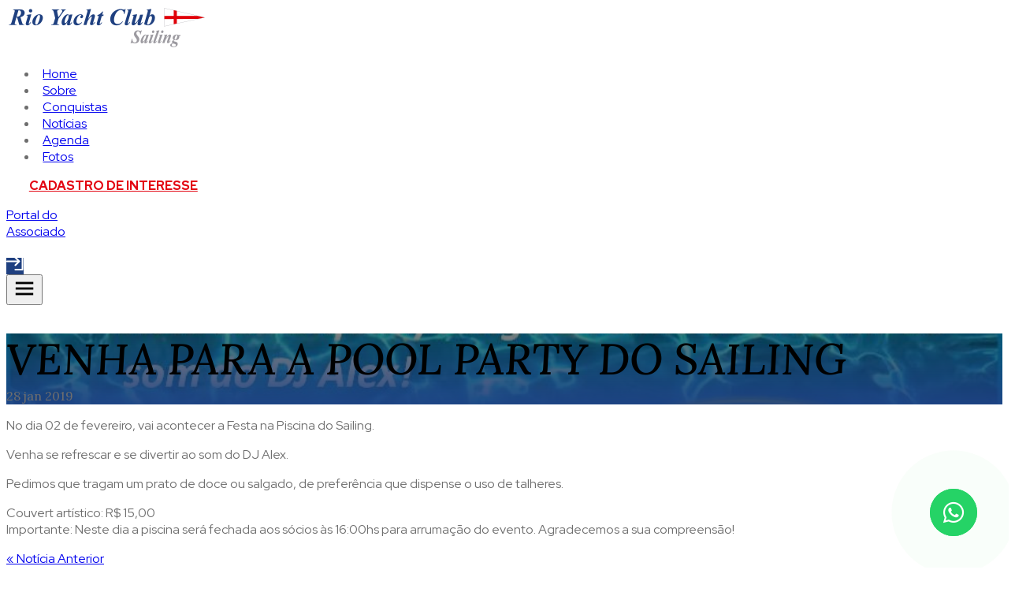

--- FILE ---
content_type: text/html; charset=UTF-8
request_url: https://rycsailing.com.br/venha-para-a-pool-party-do-sailing/
body_size: 61990
content:
<!DOCTYPE html>
<html lang="pt-BR" class="no-js no-svg">

<head>
   <meta charset="UTF-8">
   <meta name="viewport" content="width=device-width, initial-scale=1, shrink-to-fit=no">
   <meta name="mobile-web-app-capable" content="yes">
   <meta name="apple-mobile-web-app-capable" content="yes">
   <meta name="apple-mobile-web-app-title" content="Rio Yacht Club Sailing - Tradição, esporte e paixão pelo mar">

   <title>Venha para a Pool Party do Sailing &#8211; Rio Yacht Club Sailing</title>
<meta name='robots' content='max-image-preview:large' />
<link rel='dns-prefetch' href='//cdn.jsdelivr.net' />
<link rel="alternate" type="application/rss+xml" title="Feed de comentários para Rio Yacht Club Sailing &raquo; Venha para a Pool Party do Sailing" href="https://rycsailing.com.br/venha-para-a-pool-party-do-sailing/feed/" />
<link rel="alternate" title="oEmbed (JSON)" type="application/json+oembed" href="https://rycsailing.com.br/wp-json/oembed/1.0/embed?url=https%3A%2F%2Frycsailing.com.br%2Fvenha-para-a-pool-party-do-sailing%2F" />
<link rel="alternate" title="oEmbed (XML)" type="text/xml+oembed" href="https://rycsailing.com.br/wp-json/oembed/1.0/embed?url=https%3A%2F%2Frycsailing.com.br%2Fvenha-para-a-pool-party-do-sailing%2F&#038;format=xml" />
<style id='wp-img-auto-sizes-contain-inline-css'>
img:is([sizes=auto i],[sizes^="auto," i]){contain-intrinsic-size:3000px 1500px}
/*# sourceURL=wp-img-auto-sizes-contain-inline-css */
</style>
<style id='wp-emoji-styles-inline-css'>

	img.wp-smiley, img.emoji {
		display: inline !important;
		border: none !important;
		box-shadow: none !important;
		height: 1em !important;
		width: 1em !important;
		margin: 0 0.07em !important;
		vertical-align: -0.1em !important;
		background: none !important;
		padding: 0 !important;
	}
/*# sourceURL=wp-emoji-styles-inline-css */
</style>
<style id='wp-block-library-inline-css'>
:root{--wp-block-synced-color:#7a00df;--wp-block-synced-color--rgb:122,0,223;--wp-bound-block-color:var(--wp-block-synced-color);--wp-editor-canvas-background:#ddd;--wp-admin-theme-color:#007cba;--wp-admin-theme-color--rgb:0,124,186;--wp-admin-theme-color-darker-10:#006ba1;--wp-admin-theme-color-darker-10--rgb:0,107,160.5;--wp-admin-theme-color-darker-20:#005a87;--wp-admin-theme-color-darker-20--rgb:0,90,135;--wp-admin-border-width-focus:2px}@media (min-resolution:192dpi){:root{--wp-admin-border-width-focus:1.5px}}.wp-element-button{cursor:pointer}:root .has-very-light-gray-background-color{background-color:#eee}:root .has-very-dark-gray-background-color{background-color:#313131}:root .has-very-light-gray-color{color:#eee}:root .has-very-dark-gray-color{color:#313131}:root .has-vivid-green-cyan-to-vivid-cyan-blue-gradient-background{background:linear-gradient(135deg,#00d084,#0693e3)}:root .has-purple-crush-gradient-background{background:linear-gradient(135deg,#34e2e4,#4721fb 50%,#ab1dfe)}:root .has-hazy-dawn-gradient-background{background:linear-gradient(135deg,#faaca8,#dad0ec)}:root .has-subdued-olive-gradient-background{background:linear-gradient(135deg,#fafae1,#67a671)}:root .has-atomic-cream-gradient-background{background:linear-gradient(135deg,#fdd79a,#004a59)}:root .has-nightshade-gradient-background{background:linear-gradient(135deg,#330968,#31cdcf)}:root .has-midnight-gradient-background{background:linear-gradient(135deg,#020381,#2874fc)}:root{--wp--preset--font-size--normal:16px;--wp--preset--font-size--huge:42px}.has-regular-font-size{font-size:1em}.has-larger-font-size{font-size:2.625em}.has-normal-font-size{font-size:var(--wp--preset--font-size--normal)}.has-huge-font-size{font-size:var(--wp--preset--font-size--huge)}.has-text-align-center{text-align:center}.has-text-align-left{text-align:left}.has-text-align-right{text-align:right}.has-fit-text{white-space:nowrap!important}#end-resizable-editor-section{display:none}.aligncenter{clear:both}.items-justified-left{justify-content:flex-start}.items-justified-center{justify-content:center}.items-justified-right{justify-content:flex-end}.items-justified-space-between{justify-content:space-between}.screen-reader-text{border:0;clip-path:inset(50%);height:1px;margin:-1px;overflow:hidden;padding:0;position:absolute;width:1px;word-wrap:normal!important}.screen-reader-text:focus{background-color:#ddd;clip-path:none;color:#444;display:block;font-size:1em;height:auto;left:5px;line-height:normal;padding:15px 23px 14px;text-decoration:none;top:5px;width:auto;z-index:100000}html :where(.has-border-color){border-style:solid}html :where([style*=border-top-color]){border-top-style:solid}html :where([style*=border-right-color]){border-right-style:solid}html :where([style*=border-bottom-color]){border-bottom-style:solid}html :where([style*=border-left-color]){border-left-style:solid}html :where([style*=border-width]){border-style:solid}html :where([style*=border-top-width]){border-top-style:solid}html :where([style*=border-right-width]){border-right-style:solid}html :where([style*=border-bottom-width]){border-bottom-style:solid}html :where([style*=border-left-width]){border-left-style:solid}html :where(img[class*=wp-image-]){height:auto;max-width:100%}:where(figure){margin:0 0 1em}html :where(.is-position-sticky){--wp-admin--admin-bar--position-offset:var(--wp-admin--admin-bar--height,0px)}@media screen and (max-width:600px){html :where(.is-position-sticky){--wp-admin--admin-bar--position-offset:0px}}

/*# sourceURL=wp-block-library-inline-css */
</style><style id='wp-block-heading-inline-css'>
h1:where(.wp-block-heading).has-background,h2:where(.wp-block-heading).has-background,h3:where(.wp-block-heading).has-background,h4:where(.wp-block-heading).has-background,h5:where(.wp-block-heading).has-background,h6:where(.wp-block-heading).has-background{padding:1.25em 2.375em}h1.has-text-align-left[style*=writing-mode]:where([style*=vertical-lr]),h1.has-text-align-right[style*=writing-mode]:where([style*=vertical-rl]),h2.has-text-align-left[style*=writing-mode]:where([style*=vertical-lr]),h2.has-text-align-right[style*=writing-mode]:where([style*=vertical-rl]),h3.has-text-align-left[style*=writing-mode]:where([style*=vertical-lr]),h3.has-text-align-right[style*=writing-mode]:where([style*=vertical-rl]),h4.has-text-align-left[style*=writing-mode]:where([style*=vertical-lr]),h4.has-text-align-right[style*=writing-mode]:where([style*=vertical-rl]),h5.has-text-align-left[style*=writing-mode]:where([style*=vertical-lr]),h5.has-text-align-right[style*=writing-mode]:where([style*=vertical-rl]),h6.has-text-align-left[style*=writing-mode]:where([style*=vertical-lr]),h6.has-text-align-right[style*=writing-mode]:where([style*=vertical-rl]){rotate:180deg}
/*# sourceURL=https://rycsailing.com.br/wp-includes/blocks/heading/style.min.css */
</style>
<style id='wp-block-list-inline-css'>
ol,ul{box-sizing:border-box}:root :where(.wp-block-list.has-background){padding:1.25em 2.375em}
/*# sourceURL=https://rycsailing.com.br/wp-includes/blocks/list/style.min.css */
</style>
<style id='wp-block-social-links-inline-css'>
.wp-block-social-links{background:none;box-sizing:border-box;margin-left:0;padding-left:0;padding-right:0;text-indent:0}.wp-block-social-links .wp-social-link a,.wp-block-social-links .wp-social-link a:hover{border-bottom:0;box-shadow:none;text-decoration:none}.wp-block-social-links .wp-social-link svg{height:1em;width:1em}.wp-block-social-links .wp-social-link span:not(.screen-reader-text){font-size:.65em;margin-left:.5em;margin-right:.5em}.wp-block-social-links.has-small-icon-size{font-size:16px}.wp-block-social-links,.wp-block-social-links.has-normal-icon-size{font-size:24px}.wp-block-social-links.has-large-icon-size{font-size:36px}.wp-block-social-links.has-huge-icon-size{font-size:48px}.wp-block-social-links.aligncenter{display:flex;justify-content:center}.wp-block-social-links.alignright{justify-content:flex-end}.wp-block-social-link{border-radius:9999px;display:block}@media not (prefers-reduced-motion){.wp-block-social-link{transition:transform .1s ease}}.wp-block-social-link{height:auto}.wp-block-social-link a{align-items:center;display:flex;line-height:0}.wp-block-social-link:hover{transform:scale(1.1)}.wp-block-social-links .wp-block-social-link.wp-social-link{display:inline-block;margin:0;padding:0}.wp-block-social-links .wp-block-social-link.wp-social-link .wp-block-social-link-anchor,.wp-block-social-links .wp-block-social-link.wp-social-link .wp-block-social-link-anchor svg,.wp-block-social-links .wp-block-social-link.wp-social-link .wp-block-social-link-anchor:active,.wp-block-social-links .wp-block-social-link.wp-social-link .wp-block-social-link-anchor:hover,.wp-block-social-links .wp-block-social-link.wp-social-link .wp-block-social-link-anchor:visited{color:currentColor;fill:currentColor}:where(.wp-block-social-links:not(.is-style-logos-only)) .wp-social-link{background-color:#f0f0f0;color:#444}:where(.wp-block-social-links:not(.is-style-logos-only)) .wp-social-link-amazon{background-color:#f90;color:#fff}:where(.wp-block-social-links:not(.is-style-logos-only)) .wp-social-link-bandcamp{background-color:#1ea0c3;color:#fff}:where(.wp-block-social-links:not(.is-style-logos-only)) .wp-social-link-behance{background-color:#0757fe;color:#fff}:where(.wp-block-social-links:not(.is-style-logos-only)) .wp-social-link-bluesky{background-color:#0a7aff;color:#fff}:where(.wp-block-social-links:not(.is-style-logos-only)) .wp-social-link-codepen{background-color:#1e1f26;color:#fff}:where(.wp-block-social-links:not(.is-style-logos-only)) .wp-social-link-deviantart{background-color:#02e49b;color:#fff}:where(.wp-block-social-links:not(.is-style-logos-only)) .wp-social-link-discord{background-color:#5865f2;color:#fff}:where(.wp-block-social-links:not(.is-style-logos-only)) .wp-social-link-dribbble{background-color:#e94c89;color:#fff}:where(.wp-block-social-links:not(.is-style-logos-only)) .wp-social-link-dropbox{background-color:#4280ff;color:#fff}:where(.wp-block-social-links:not(.is-style-logos-only)) .wp-social-link-etsy{background-color:#f45800;color:#fff}:where(.wp-block-social-links:not(.is-style-logos-only)) .wp-social-link-facebook{background-color:#0866ff;color:#fff}:where(.wp-block-social-links:not(.is-style-logos-only)) .wp-social-link-fivehundredpx{background-color:#000;color:#fff}:where(.wp-block-social-links:not(.is-style-logos-only)) .wp-social-link-flickr{background-color:#0461dd;color:#fff}:where(.wp-block-social-links:not(.is-style-logos-only)) .wp-social-link-foursquare{background-color:#e65678;color:#fff}:where(.wp-block-social-links:not(.is-style-logos-only)) .wp-social-link-github{background-color:#24292d;color:#fff}:where(.wp-block-social-links:not(.is-style-logos-only)) .wp-social-link-goodreads{background-color:#eceadd;color:#382110}:where(.wp-block-social-links:not(.is-style-logos-only)) .wp-social-link-google{background-color:#ea4434;color:#fff}:where(.wp-block-social-links:not(.is-style-logos-only)) .wp-social-link-gravatar{background-color:#1d4fc4;color:#fff}:where(.wp-block-social-links:not(.is-style-logos-only)) .wp-social-link-instagram{background-color:#f00075;color:#fff}:where(.wp-block-social-links:not(.is-style-logos-only)) .wp-social-link-lastfm{background-color:#e21b24;color:#fff}:where(.wp-block-social-links:not(.is-style-logos-only)) .wp-social-link-linkedin{background-color:#0d66c2;color:#fff}:where(.wp-block-social-links:not(.is-style-logos-only)) .wp-social-link-mastodon{background-color:#3288d4;color:#fff}:where(.wp-block-social-links:not(.is-style-logos-only)) .wp-social-link-medium{background-color:#000;color:#fff}:where(.wp-block-social-links:not(.is-style-logos-only)) .wp-social-link-meetup{background-color:#f6405f;color:#fff}:where(.wp-block-social-links:not(.is-style-logos-only)) .wp-social-link-patreon{background-color:#000;color:#fff}:where(.wp-block-social-links:not(.is-style-logos-only)) .wp-social-link-pinterest{background-color:#e60122;color:#fff}:where(.wp-block-social-links:not(.is-style-logos-only)) .wp-social-link-pocket{background-color:#ef4155;color:#fff}:where(.wp-block-social-links:not(.is-style-logos-only)) .wp-social-link-reddit{background-color:#ff4500;color:#fff}:where(.wp-block-social-links:not(.is-style-logos-only)) .wp-social-link-skype{background-color:#0478d7;color:#fff}:where(.wp-block-social-links:not(.is-style-logos-only)) .wp-social-link-snapchat{background-color:#fefc00;color:#fff;stroke:#000}:where(.wp-block-social-links:not(.is-style-logos-only)) .wp-social-link-soundcloud{background-color:#ff5600;color:#fff}:where(.wp-block-social-links:not(.is-style-logos-only)) .wp-social-link-spotify{background-color:#1bd760;color:#fff}:where(.wp-block-social-links:not(.is-style-logos-only)) .wp-social-link-telegram{background-color:#2aabee;color:#fff}:where(.wp-block-social-links:not(.is-style-logos-only)) .wp-social-link-threads{background-color:#000;color:#fff}:where(.wp-block-social-links:not(.is-style-logos-only)) .wp-social-link-tiktok{background-color:#000;color:#fff}:where(.wp-block-social-links:not(.is-style-logos-only)) .wp-social-link-tumblr{background-color:#011835;color:#fff}:where(.wp-block-social-links:not(.is-style-logos-only)) .wp-social-link-twitch{background-color:#6440a4;color:#fff}:where(.wp-block-social-links:not(.is-style-logos-only)) .wp-social-link-twitter{background-color:#1da1f2;color:#fff}:where(.wp-block-social-links:not(.is-style-logos-only)) .wp-social-link-vimeo{background-color:#1eb7ea;color:#fff}:where(.wp-block-social-links:not(.is-style-logos-only)) .wp-social-link-vk{background-color:#4680c2;color:#fff}:where(.wp-block-social-links:not(.is-style-logos-only)) .wp-social-link-wordpress{background-color:#3499cd;color:#fff}:where(.wp-block-social-links:not(.is-style-logos-only)) .wp-social-link-whatsapp{background-color:#25d366;color:#fff}:where(.wp-block-social-links:not(.is-style-logos-only)) .wp-social-link-x{background-color:#000;color:#fff}:where(.wp-block-social-links:not(.is-style-logos-only)) .wp-social-link-yelp{background-color:#d32422;color:#fff}:where(.wp-block-social-links:not(.is-style-logos-only)) .wp-social-link-youtube{background-color:red;color:#fff}:where(.wp-block-social-links.is-style-logos-only) .wp-social-link{background:none}:where(.wp-block-social-links.is-style-logos-only) .wp-social-link svg{height:1.25em;width:1.25em}:where(.wp-block-social-links.is-style-logos-only) .wp-social-link-amazon{color:#f90}:where(.wp-block-social-links.is-style-logos-only) .wp-social-link-bandcamp{color:#1ea0c3}:where(.wp-block-social-links.is-style-logos-only) .wp-social-link-behance{color:#0757fe}:where(.wp-block-social-links.is-style-logos-only) .wp-social-link-bluesky{color:#0a7aff}:where(.wp-block-social-links.is-style-logos-only) .wp-social-link-codepen{color:#1e1f26}:where(.wp-block-social-links.is-style-logos-only) .wp-social-link-deviantart{color:#02e49b}:where(.wp-block-social-links.is-style-logos-only) .wp-social-link-discord{color:#5865f2}:where(.wp-block-social-links.is-style-logos-only) .wp-social-link-dribbble{color:#e94c89}:where(.wp-block-social-links.is-style-logos-only) .wp-social-link-dropbox{color:#4280ff}:where(.wp-block-social-links.is-style-logos-only) .wp-social-link-etsy{color:#f45800}:where(.wp-block-social-links.is-style-logos-only) .wp-social-link-facebook{color:#0866ff}:where(.wp-block-social-links.is-style-logos-only) .wp-social-link-fivehundredpx{color:#000}:where(.wp-block-social-links.is-style-logos-only) .wp-social-link-flickr{color:#0461dd}:where(.wp-block-social-links.is-style-logos-only) .wp-social-link-foursquare{color:#e65678}:where(.wp-block-social-links.is-style-logos-only) .wp-social-link-github{color:#24292d}:where(.wp-block-social-links.is-style-logos-only) .wp-social-link-goodreads{color:#382110}:where(.wp-block-social-links.is-style-logos-only) .wp-social-link-google{color:#ea4434}:where(.wp-block-social-links.is-style-logos-only) .wp-social-link-gravatar{color:#1d4fc4}:where(.wp-block-social-links.is-style-logos-only) .wp-social-link-instagram{color:#f00075}:where(.wp-block-social-links.is-style-logos-only) .wp-social-link-lastfm{color:#e21b24}:where(.wp-block-social-links.is-style-logos-only) .wp-social-link-linkedin{color:#0d66c2}:where(.wp-block-social-links.is-style-logos-only) .wp-social-link-mastodon{color:#3288d4}:where(.wp-block-social-links.is-style-logos-only) .wp-social-link-medium{color:#000}:where(.wp-block-social-links.is-style-logos-only) .wp-social-link-meetup{color:#f6405f}:where(.wp-block-social-links.is-style-logos-only) .wp-social-link-patreon{color:#000}:where(.wp-block-social-links.is-style-logos-only) .wp-social-link-pinterest{color:#e60122}:where(.wp-block-social-links.is-style-logos-only) .wp-social-link-pocket{color:#ef4155}:where(.wp-block-social-links.is-style-logos-only) .wp-social-link-reddit{color:#ff4500}:where(.wp-block-social-links.is-style-logos-only) .wp-social-link-skype{color:#0478d7}:where(.wp-block-social-links.is-style-logos-only) .wp-social-link-snapchat{color:#fff;stroke:#000}:where(.wp-block-social-links.is-style-logos-only) .wp-social-link-soundcloud{color:#ff5600}:where(.wp-block-social-links.is-style-logos-only) .wp-social-link-spotify{color:#1bd760}:where(.wp-block-social-links.is-style-logos-only) .wp-social-link-telegram{color:#2aabee}:where(.wp-block-social-links.is-style-logos-only) .wp-social-link-threads{color:#000}:where(.wp-block-social-links.is-style-logos-only) .wp-social-link-tiktok{color:#000}:where(.wp-block-social-links.is-style-logos-only) .wp-social-link-tumblr{color:#011835}:where(.wp-block-social-links.is-style-logos-only) .wp-social-link-twitch{color:#6440a4}:where(.wp-block-social-links.is-style-logos-only) .wp-social-link-twitter{color:#1da1f2}:where(.wp-block-social-links.is-style-logos-only) .wp-social-link-vimeo{color:#1eb7ea}:where(.wp-block-social-links.is-style-logos-only) .wp-social-link-vk{color:#4680c2}:where(.wp-block-social-links.is-style-logos-only) .wp-social-link-whatsapp{color:#25d366}:where(.wp-block-social-links.is-style-logos-only) .wp-social-link-wordpress{color:#3499cd}:where(.wp-block-social-links.is-style-logos-only) .wp-social-link-x{color:#000}:where(.wp-block-social-links.is-style-logos-only) .wp-social-link-yelp{color:#d32422}:where(.wp-block-social-links.is-style-logos-only) .wp-social-link-youtube{color:red}.wp-block-social-links.is-style-pill-shape .wp-social-link{width:auto}:root :where(.wp-block-social-links .wp-social-link a){padding:.25em}:root :where(.wp-block-social-links.is-style-logos-only .wp-social-link a){padding:0}:root :where(.wp-block-social-links.is-style-pill-shape .wp-social-link a){padding-left:.6666666667em;padding-right:.6666666667em}.wp-block-social-links:not(.has-icon-color):not(.has-icon-background-color) .wp-social-link-snapchat .wp-block-social-link-label{color:#000}
/*# sourceURL=https://rycsailing.com.br/wp-includes/blocks/social-links/style.min.css */
</style>
<style id='global-styles-inline-css'>
:root{--wp--preset--aspect-ratio--square: 1;--wp--preset--aspect-ratio--4-3: 4/3;--wp--preset--aspect-ratio--3-4: 3/4;--wp--preset--aspect-ratio--3-2: 3/2;--wp--preset--aspect-ratio--2-3: 2/3;--wp--preset--aspect-ratio--16-9: 16/9;--wp--preset--aspect-ratio--9-16: 9/16;--wp--preset--color--black: #000;--wp--preset--color--cyan-bluish-gray: #abb8c3;--wp--preset--color--white: #fff;--wp--preset--color--pale-pink: #f78da7;--wp--preset--color--vivid-red: #cf2e2e;--wp--preset--color--luminous-vivid-orange: #ff6900;--wp--preset--color--luminous-vivid-amber: #fcb900;--wp--preset--color--light-green-cyan: #7bdcb5;--wp--preset--color--vivid-green-cyan: #00d084;--wp--preset--color--pale-cyan-blue: #8ed1fc;--wp--preset--color--vivid-cyan-blue: #0693e3;--wp--preset--color--vivid-purple: #9b51e0;--wp--preset--color--primary: #1F4080;--wp--preset--color--secondary: #E30613;--wp--preset--color--light: #E3E3E7;--wp--preset--color--texts: #6E6E6E;--wp--preset--color--bg: #ffffff;--wp--preset--color--dark: #173368;--wp--preset--gradient--vivid-cyan-blue-to-vivid-purple: linear-gradient(135deg,rgb(6,147,227) 0%,rgb(155,81,224) 100%);--wp--preset--gradient--light-green-cyan-to-vivid-green-cyan: linear-gradient(135deg,rgb(122,220,180) 0%,rgb(0,208,130) 100%);--wp--preset--gradient--luminous-vivid-amber-to-luminous-vivid-orange: linear-gradient(135deg,rgb(252,185,0) 0%,rgb(255,105,0) 100%);--wp--preset--gradient--luminous-vivid-orange-to-vivid-red: linear-gradient(135deg,rgb(255,105,0) 0%,rgb(207,46,46) 100%);--wp--preset--gradient--very-light-gray-to-cyan-bluish-gray: linear-gradient(135deg,rgb(238,238,238) 0%,rgb(169,184,195) 100%);--wp--preset--gradient--cool-to-warm-spectrum: linear-gradient(135deg,rgb(74,234,220) 0%,rgb(151,120,209) 20%,rgb(207,42,186) 40%,rgb(238,44,130) 60%,rgb(251,105,98) 80%,rgb(254,248,76) 100%);--wp--preset--gradient--blush-light-purple: linear-gradient(135deg,rgb(255,206,236) 0%,rgb(152,150,240) 100%);--wp--preset--gradient--blush-bordeaux: linear-gradient(135deg,rgb(254,205,165) 0%,rgb(254,45,45) 50%,rgb(107,0,62) 100%);--wp--preset--gradient--luminous-dusk: linear-gradient(135deg,rgb(255,203,112) 0%,rgb(199,81,192) 50%,rgb(65,88,208) 100%);--wp--preset--gradient--pale-ocean: linear-gradient(135deg,rgb(255,245,203) 0%,rgb(182,227,212) 50%,rgb(51,167,181) 100%);--wp--preset--gradient--electric-grass: linear-gradient(135deg,rgb(202,248,128) 0%,rgb(113,206,126) 100%);--wp--preset--gradient--midnight: linear-gradient(135deg,rgb(2,3,129) 0%,rgb(40,116,252) 100%);--wp--preset--font-size--small: 13px;--wp--preset--font-size--medium: 20px;--wp--preset--font-size--large: 36px;--wp--preset--font-size--x-large: 42px;--wp--preset--spacing--20: 0.44rem;--wp--preset--spacing--30: 0.67rem;--wp--preset--spacing--40: 1rem;--wp--preset--spacing--50: 1.5rem;--wp--preset--spacing--60: 2.25rem;--wp--preset--spacing--70: 3.38rem;--wp--preset--spacing--80: 5.06rem;--wp--preset--shadow--natural: 6px 6px 9px rgba(0, 0, 0, 0.2);--wp--preset--shadow--deep: 12px 12px 50px rgba(0, 0, 0, 0.4);--wp--preset--shadow--sharp: 6px 6px 0px rgba(0, 0, 0, 0.2);--wp--preset--shadow--outlined: 6px 6px 0px -3px rgb(255, 255, 255), 6px 6px rgb(0, 0, 0);--wp--preset--shadow--crisp: 6px 6px 0px rgb(0, 0, 0);}:where(.is-layout-flex){gap: 0.5em;}:where(.is-layout-grid){gap: 0.5em;}body .is-layout-flex{display: flex;}.is-layout-flex{flex-wrap: wrap;align-items: center;}.is-layout-flex > :is(*, div){margin: 0;}body .is-layout-grid{display: grid;}.is-layout-grid > :is(*, div){margin: 0;}:where(.wp-block-columns.is-layout-flex){gap: 2em;}:where(.wp-block-columns.is-layout-grid){gap: 2em;}:where(.wp-block-post-template.is-layout-flex){gap: 1.25em;}:where(.wp-block-post-template.is-layout-grid){gap: 1.25em;}.has-black-color{color: var(--wp--preset--color--black) !important;}.has-cyan-bluish-gray-color{color: var(--wp--preset--color--cyan-bluish-gray) !important;}.has-white-color{color: var(--wp--preset--color--white) !important;}.has-pale-pink-color{color: var(--wp--preset--color--pale-pink) !important;}.has-vivid-red-color{color: var(--wp--preset--color--vivid-red) !important;}.has-luminous-vivid-orange-color{color: var(--wp--preset--color--luminous-vivid-orange) !important;}.has-luminous-vivid-amber-color{color: var(--wp--preset--color--luminous-vivid-amber) !important;}.has-light-green-cyan-color{color: var(--wp--preset--color--light-green-cyan) !important;}.has-vivid-green-cyan-color{color: var(--wp--preset--color--vivid-green-cyan) !important;}.has-pale-cyan-blue-color{color: var(--wp--preset--color--pale-cyan-blue) !important;}.has-vivid-cyan-blue-color{color: var(--wp--preset--color--vivid-cyan-blue) !important;}.has-vivid-purple-color{color: var(--wp--preset--color--vivid-purple) !important;}.has-black-background-color{background-color: var(--wp--preset--color--black) !important;}.has-cyan-bluish-gray-background-color{background-color: var(--wp--preset--color--cyan-bluish-gray) !important;}.has-white-background-color{background-color: var(--wp--preset--color--white) !important;}.has-pale-pink-background-color{background-color: var(--wp--preset--color--pale-pink) !important;}.has-vivid-red-background-color{background-color: var(--wp--preset--color--vivid-red) !important;}.has-luminous-vivid-orange-background-color{background-color: var(--wp--preset--color--luminous-vivid-orange) !important;}.has-luminous-vivid-amber-background-color{background-color: var(--wp--preset--color--luminous-vivid-amber) !important;}.has-light-green-cyan-background-color{background-color: var(--wp--preset--color--light-green-cyan) !important;}.has-vivid-green-cyan-background-color{background-color: var(--wp--preset--color--vivid-green-cyan) !important;}.has-pale-cyan-blue-background-color{background-color: var(--wp--preset--color--pale-cyan-blue) !important;}.has-vivid-cyan-blue-background-color{background-color: var(--wp--preset--color--vivid-cyan-blue) !important;}.has-vivid-purple-background-color{background-color: var(--wp--preset--color--vivid-purple) !important;}.has-black-border-color{border-color: var(--wp--preset--color--black) !important;}.has-cyan-bluish-gray-border-color{border-color: var(--wp--preset--color--cyan-bluish-gray) !important;}.has-white-border-color{border-color: var(--wp--preset--color--white) !important;}.has-pale-pink-border-color{border-color: var(--wp--preset--color--pale-pink) !important;}.has-vivid-red-border-color{border-color: var(--wp--preset--color--vivid-red) !important;}.has-luminous-vivid-orange-border-color{border-color: var(--wp--preset--color--luminous-vivid-orange) !important;}.has-luminous-vivid-amber-border-color{border-color: var(--wp--preset--color--luminous-vivid-amber) !important;}.has-light-green-cyan-border-color{border-color: var(--wp--preset--color--light-green-cyan) !important;}.has-vivid-green-cyan-border-color{border-color: var(--wp--preset--color--vivid-green-cyan) !important;}.has-pale-cyan-blue-border-color{border-color: var(--wp--preset--color--pale-cyan-blue) !important;}.has-vivid-cyan-blue-border-color{border-color: var(--wp--preset--color--vivid-cyan-blue) !important;}.has-vivid-purple-border-color{border-color: var(--wp--preset--color--vivid-purple) !important;}.has-vivid-cyan-blue-to-vivid-purple-gradient-background{background: var(--wp--preset--gradient--vivid-cyan-blue-to-vivid-purple) !important;}.has-light-green-cyan-to-vivid-green-cyan-gradient-background{background: var(--wp--preset--gradient--light-green-cyan-to-vivid-green-cyan) !important;}.has-luminous-vivid-amber-to-luminous-vivid-orange-gradient-background{background: var(--wp--preset--gradient--luminous-vivid-amber-to-luminous-vivid-orange) !important;}.has-luminous-vivid-orange-to-vivid-red-gradient-background{background: var(--wp--preset--gradient--luminous-vivid-orange-to-vivid-red) !important;}.has-very-light-gray-to-cyan-bluish-gray-gradient-background{background: var(--wp--preset--gradient--very-light-gray-to-cyan-bluish-gray) !important;}.has-cool-to-warm-spectrum-gradient-background{background: var(--wp--preset--gradient--cool-to-warm-spectrum) !important;}.has-blush-light-purple-gradient-background{background: var(--wp--preset--gradient--blush-light-purple) !important;}.has-blush-bordeaux-gradient-background{background: var(--wp--preset--gradient--blush-bordeaux) !important;}.has-luminous-dusk-gradient-background{background: var(--wp--preset--gradient--luminous-dusk) !important;}.has-pale-ocean-gradient-background{background: var(--wp--preset--gradient--pale-ocean) !important;}.has-electric-grass-gradient-background{background: var(--wp--preset--gradient--electric-grass) !important;}.has-midnight-gradient-background{background: var(--wp--preset--gradient--midnight) !important;}.has-small-font-size{font-size: var(--wp--preset--font-size--small) !important;}.has-medium-font-size{font-size: var(--wp--preset--font-size--medium) !important;}.has-large-font-size{font-size: var(--wp--preset--font-size--large) !important;}.has-x-large-font-size{font-size: var(--wp--preset--font-size--x-large) !important;}
/*# sourceURL=global-styles-inline-css */
</style>

<style id='classic-theme-styles-inline-css'>
/*! This file is auto-generated */
.wp-block-button__link{color:#fff;background-color:#32373c;border-radius:9999px;box-shadow:none;text-decoration:none;padding:calc(.667em + 2px) calc(1.333em + 2px);font-size:1.125em}.wp-block-file__button{background:#32373c;color:#fff;text-decoration:none}
/*# sourceURL=/wp-includes/css/classic-themes.min.css */
</style>
<link rel='stylesheet' id='fontawesome-free-css' href='https://rycsailing.com.br/wp-content/plugins/getwid/vendors/fontawesome-free/css/all.min.css?ver=5.5.0' media='all' />
<link rel='stylesheet' id='slick-css' href='https://rycsailing.com.br/wp-content/plugins/getwid/vendors/slick/slick/slick.min.css?ver=1.9.0' media='all' />
<link rel='stylesheet' id='slick-theme-css' href='https://rycsailing.com.br/wp-content/plugins/getwid/vendors/slick/slick/slick-theme.min.css?ver=1.9.0' media='all' />
<link rel='stylesheet' id='mp-fancybox-css' href='https://rycsailing.com.br/wp-content/plugins/getwid/vendors/mp-fancybox/jquery.fancybox.min.css?ver=3.5.7-mp.1' media='all' />
<link rel='stylesheet' id='getwid-blocks-css' href='https://rycsailing.com.br/wp-content/plugins/getwid/assets/css/blocks.style.css?ver=2.1.3' media='all' />
<style id='getwid-blocks-inline-css'>
.wp-block-getwid-section .wp-block-getwid-section__wrapper .wp-block-getwid-section__inner-wrapper{max-width: 640px;}
/*# sourceURL=getwid-blocks-inline-css */
</style>
<link rel='stylesheet' id='contact-form-7-css' href='https://rycsailing.com.br/wp-content/plugins/contact-form-7/includes/css/styles.css?ver=6.1.4' media='all' />
<link rel='stylesheet' id='swiper-css-css' href='https://cdn.jsdelivr.net/npm/swiper@12/swiper-bundle.min.css' media='' />
<link rel='stylesheet' id='ryc-style-css' href='https://rycsailing.com.br/wp-content/themes/ryc/style.css' media='all' />
<script src="https://rycsailing.com.br/wp-includes/js/jquery/jquery.min.js?ver=3.7.1" id="jquery-core-js"></script>
<script src="https://rycsailing.com.br/wp-includes/js/jquery/jquery-migrate.min.js?ver=3.4.1" id="jquery-migrate-js"></script>
<script src="https://cdn.jsdelivr.net/npm/@tailwindcss/browser@4?ver=6.9" id="tailwind-js"></script>
<link rel="https://api.w.org/" href="https://rycsailing.com.br/wp-json/" /><link rel="alternate" title="JSON" type="application/json" href="https://rycsailing.com.br/wp-json/wp/v2/posts/5402" /><link rel="EditURI" type="application/rsd+xml" title="RSD" href="https://rycsailing.com.br/xmlrpc.php?rsd" />
<meta name="generator" content="WordPress 6.9" />
<link rel="canonical" href="https://rycsailing.com.br/venha-para-a-pool-party-do-sailing/" />
<link rel='shortlink' href='https://rycsailing.com.br/?p=5402' />
<link rel="icon" href="https://rycsailing.com.br/wp-content/uploads/2025/12/cropped-bandeira-32x32.png" sizes="32x32" />
<link rel="icon" href="https://rycsailing.com.br/wp-content/uploads/2025/12/cropped-bandeira-192x192.png" sizes="192x192" />
<link rel="apple-touch-icon" href="https://rycsailing.com.br/wp-content/uploads/2025/12/cropped-bandeira-180x180.png" />
<meta name="msapplication-TileImage" content="https://rycsailing.com.br/wp-content/uploads/2025/12/cropped-bandeira-270x270.png" />

   <title>Rio Yacht Club Sailing - Tradição, esporte e paixão pelo mar</title>

   <meta property="og:locale" content="pt_BR">
   <meta property="og:url" content="https://rycsailing.com.br/" />
   <meta property="og:type" content="website" />
   <meta property="og:site_name" content="3A Eventos">
   <meta property="og:title" content="Rio Yacht Club Sailing" />
   <meta property="og:description" content="Tradição, esporte e paixão pelo mar" />
   <meta property="og:image" content="https://rycsailing.com.br/wp-content/themes/ryc/imgs/capa.jpg">
   <meta property="og:image:type" content="image/jpeg">
   <meta property="og:image:width" content="800">
   <meta property="og:image:height" content="800">
<!-- Google Tag Manager -->
<script>(function(w,d,s,l,i){w[l]=w[l]||[];w[l].push({'gtm.start':
new Date().getTime(),event:'gtm.js'});var f=d.getElementsByTagName(s)[0],
j=d.createElement(s),dl=l!='dataLayer'?'&l='+l:'';j.async=true;j.src=
'https://www.googletagmanager.com/gtm.js?id='+i+dl;f.parentNode.insertBefore(j,f);
})(window,document,'script','dataLayer','GTM-MD7QBCQC');</script>
<!-- End Google Tag Manager -->
</head>

<body class="wp-singular post-template-default single single-post postid-5402 single-format-image wp-custom-logo wp-embed-responsive wp-theme-ryc">
	<!-- Google Tag Manager (noscript) -->
<noscript><iframe src="https://www.googletagmanager.com/ns.html?id=GTM-MD7QBCQC"
height="0" width="0" style="display:none;visibility:hidden"></iframe></noscript>
<!-- End Google Tag Manager (noscript) -->

   <header id="masthead">

      <div>
         <nav>
            <div class="container px-4 mx-auto">
               <div class="flex justify-between">
                  <div class="site-branding z-101 py-6">
                     <a href="https://rycsailing.com.br/" class="custom-logo-link" rel="home"><img width="255" height="54" src="https://rycsailing.com.br/wp-content/uploads/2025/12/marca-rio-yacht-clube.png" class="custom-logo" alt="Rio Yacht Club Sailing" decoding="async" /></a>                  </div>
                  <div id="main-menu-wrapper" class="fixed lg:relative top-0 right-0 bg-white z-100 translate-x-full lg:translate-none transition-transform duration-500 size-full lg:size-auto lg:relative content-center">
                     <div class="flex flex-col lg:flex-row gap-4 px-8 lg:px-0">
                        <ul id="main-menu" class="flex flex-col lg:flex-row items-center justify-center gap-4 text-black font-bold"><li  id="menu-item-33" class="menu-item menu-item-type-post_type menu-item-object-page menu-item-home nav-item nav-item-33"><a href="https://rycsailing.com.br/" class="nav-link ">Home</a></li>
<li  id="menu-item-162" class="menu-item menu-item-type-post_type menu-item-object-page nav-item nav-item-162"><a href="https://rycsailing.com.br/sobre/" class="nav-link ">Sobre</a></li>
<li  id="menu-item-151" class="menu-item menu-item-type-post_type menu-item-object-page nav-item nav-item-151"><a href="https://rycsailing.com.br/vela/" class="nav-link ">Conquistas</a></li>
<li  id="menu-item-40" class="menu-item menu-item-type-post_type menu-item-object-page current_page_parent nav-item nav-item-40"><a href="https://rycsailing.com.br/noticias/" class="nav-link ">Notícias</a></li>
<li  id="menu-item-43" class="menu-item menu-item-type-post_type menu-item-object-page nav-item nav-item-43"><a href="https://rycsailing.com.br/agenda/" class="nav-link ">Agenda</a></li>
<li  id="menu-item-177" class="menu-item menu-item-type-post_type menu-item-object-page nav-item nav-item-177"><a href="https://rycsailing.com.br/fotos/" class="nav-link ">Fotos</a></li>
</ul>                        <a href="https://rycsailing.com.br/#cadastro" class="btn btn-outline-secondary text-center mt-6 lg:mt-0 uppercase text-secondary font-extrabold">Cadastro de Interesse</a>
                     </div>

                     <div class="fixed w-full lg:w-auto bottom-0 lg:top-[10px] right-0 z-[100] enter-portal">
                        <a href="https://rycsailing.areadosocio.com.br/#/entrada" target="_blank" class="w-full lg:w-auto justify-center cursor-pointer text-white font-bold uppercase bg-primary flex items-center px-4 pt-2 pb-1 gap-2 border-b-8 border-(--wp--preset--color--dark)">
                           <p>Portal do <br>Associado</p>
                           <svg width="22" height="23" viewBox="0 0 22 23" fill="none" xmlns="http://www.w3.org/2000/svg">
                              <path d="M20.9561 22.8922C21.2166 22.7709 21.4367 22.5418 21.5221 22.2947C21.6164 22.0387 21.6164 0.961341 21.5221 0.705287C21.4367 0.458216 21.2166 0.229115 20.9561 0.107826L20.7314 1.33444e-05L16.0326 1.29336e-05C10.8352 1.24792e-05 11.0822 -0.0134641 10.7723 0.287512C10.5477 0.50763 10.4488 0.736731 10.4533 1.05568C10.4533 1.48243 10.6779 1.82833 11.0732 2.00802C11.2395 2.08439 11.5135 2.08888 15.3723 2.10236L19.4961 2.11583L19.4961 11.5L19.4961 20.8842L15.3723 20.8977C11.5135 20.9111 11.2395 20.9156 11.0732 20.992C10.6779 21.1717 10.4533 21.5176 10.4533 21.9443C10.4488 22.2633 10.5477 22.4924 10.7723 22.7125C11.0822 23.0135 10.8352 23 16.0326 23L20.7314 23L20.9561 22.8922Z" fill="white" />
                              <path d="M11.792 17.3758C11.8639 17.3488 12.0166 17.259 12.129 17.1781C12.2413 17.0973 13.4272 15.9338 14.7659 14.5906C17.3938 11.9582 17.3848 11.9717 17.3848 11.5C17.3848 11.0283 17.3938 11.0418 14.7659 8.40938C13.4272 7.06621 12.2413 5.89824 12.129 5.81738C12.0167 5.73203 11.828 5.64219 11.7067 5.61074C11.262 5.49844 10.7723 5.73652 10.5477 6.17227C10.4174 6.42383 10.4174 6.82813 10.5477 7.0752C10.6016 7.17852 11.3159 7.92871 12.2143 8.82715C13.0813 9.68965 13.7911 10.4129 13.7911 10.4309C13.7911 10.4533 10.8667 10.4668 7.28638 10.4668C1.07817 10.4668 0.777198 10.4713 0.606495 10.5521C0.22915 10.7229 4.92141e-05 11.0777 4.91772e-05 11.5C4.91403e-05 11.9223 0.22915 12.2771 0.606494 12.4479C0.777198 12.5287 1.07817 12.5332 7.28638 12.5332C10.8667 12.5332 13.7911 12.5467 13.7911 12.5691C13.7911 12.5871 13.0813 13.3104 12.2143 14.1729C11.3159 15.0713 10.6016 15.8215 10.5477 15.9248C10.4174 16.1719 10.4174 16.5762 10.5477 16.8277C10.7858 17.2949 11.3383 17.533 11.792 17.3758Z" fill="white" />
                           </svg>
                        </a>
                     </div>
                  </div>

                  <button class="lg:hidden z-102 navbar-toggler" type="button" aria-label="Toggle navigation">
                     <!-- <span class="navbar-toggler-icon bg"></span> -->
                     <svg fill="#000000" width="30px" height="30px" viewBox="0 0 64 64" version="1.1" xmlns="http://www.w3.org/2000/svg" xmlns:xlink="http://www.w3.org/1999/xlink" xml:space="preserve" xmlns:serif="http://www.serif.com/" style="fill-rule:evenodd;clip-rule:evenodd;stroke-linejoin:round;stroke-miterlimit:2;">
                        <g transform="matrix(1,0,0,1,-1024,-192)">
                           <rect id="Icons" x="0" y="0" width="1280" height="800" style="fill:none;" />
                           <g id="Icons1" serif:id="Icons">
                              <g id="Strike">
                              </g>
                              <g id="H1">
                              </g>
                              <g id="H2">
                              </g>
                              <g id="H3">
                              </g>
                              <g id="list-ul">
                              </g>
                              <g id="hamburger-1" transform="matrix(1.50868,0,0,1.01217,6.67804,191.698)">
                                 <g transform="matrix(0.149202,0,0,0.173437,664.206,42.142)">
                                    <rect x="103.288" y="8.535" width="212.447" height="34.133" style="fill-rule:nonzero;" />
                                 </g>
                                 <g transform="matrix(0.149202,0,0,0.173437,664.345,27.4)">
                                    <rect x="103.288" y="8.535" width="212.447" height="34.133" style="fill-rule:nonzero;" />
                                 </g>
                                 <g transform="matrix(0.149202,0,0,0.173437,664.345,12.658)">
                                    <rect x="103.288" y="8.535" width="212.447" height="34.133" style="fill-rule:nonzero;" />
                                 </g>
                              </g>
                              <g id="hamburger-2">
                              </g>
                              <g id="list-ol">
                              </g>
                              <g id="list-task">
                              </g>
                              <g id="trash">
                              </g>
                              <g id="vertical-menu">
                              </g>
                              <g id="horizontal-menu">
                              </g>
                              <g id="sidebar-2">
                              </g>
                              <g id="Pen">
                              </g>
                              <g id="Pen1" serif:id="Pen">
                              </g>
                              <g id="clock">
                              </g>
                              <g id="external-link">
                              </g>
                              <g id="hr">
                              </g>
                              <g id="info">
                              </g>
                              <g id="warning">
                              </g>
                              <g id="plus-circle">
                              </g>
                              <g id="minus-circle">
                              </g>
                              <g id="vue">
                              </g>
                              <g id="cog">
                              </g>
                              <g id="logo">
                              </g>
                              <g id="radio-check">
                              </g>
                              <g id="eye-slash">
                              </g>
                              <g id="eye">
                              </g>
                              <g id="toggle-off">
                              </g>
                              <g id="shredder">
                              </g>
                              <g id="spinner--loading--dots-" serif:id="spinner [loading, dots]">
                              </g>
                              <g id="react">
                              </g>
                              <g id="check-selected">
                              </g>
                              <g id="turn-off">
                              </g>
                              <g id="code-block">
                              </g>
                              <g id="user">
                              </g>
                              <g id="coffee-bean">
                              </g>
                              <g transform="matrix(0.638317,0.368532,-0.368532,0.638317,785.021,-208.975)">
                                 <g id="coffee-beans">
                                    <g id="coffee-bean1" serif:id="coffee-bean">
                                    </g>
                                 </g>
                              </g>
                              <g id="coffee-bean-filled">
                              </g>
                              <g transform="matrix(0.638317,0.368532,-0.368532,0.638317,913.062,-208.975)">
                                 <g id="coffee-beans-filled">
                                    <g id="coffee-bean2" serif:id="coffee-bean">
                                    </g>
                                 </g>
                              </g>
                              <g id="clipboard">
                              </g>
                              <g transform="matrix(1,0,0,1,128.011,1.35415)">
                                 <g id="clipboard-paste">
                                 </g>
                              </g>
                              <g id="clipboard-copy">
                              </g>
                              <g id="Layer1">
                              </g>
                           </g>
                        </g>
                     </svg>
                  </button>

               </div>
            </div>
         </nav>
      </div>
   </header>

   <script type="text/javascript">
      let menuLink = document.querySelectorAll("#main-menu a");
      menuLink.forEach(function(e) {
         e.setAttribute("aria-current", "page");
      });


      let menuToggle = document.querySelector('.navbar-toggler');
      let menu = document.getElementById('main-menu-wrapper');

      menuToggle.addEventListener('click', () => {

         const isOpen = menu.classList.contains('open');

         if (isOpen) {
            // FECHAR
            menu.classList.add('translate-x-full');
            menu.classList.remove('open');
         } else {
            // ABRIR
            menu.classList.remove('translate-x-full');
            menu.classList.add('open');
         }
      });

      // FECHAR AO CLICAR EM QUALQUER LINK DENTRO DO MENU
      menu.querySelectorAll('a').forEach(link => {
         link.addEventListener('click', () => {
            menu.classList.add('translate-x-full');
            menu.classList.remove('open');
         });
      });
   </script>

  
  <div class="p-0 m-0 text-center" style="background: linear-gradient( rgba(0, 0, 0, 0.5), rgba(31, 63, 128, 0.94)) , url(https://rycsailing.com.br/wp-content/uploads/2019/01/Convite-Pool-Party-RYC.jpg); background-size: cover; background-position: center center;">
    
    <div class="container px-4 mx-auto flex flex-col justify-start">
      <div>
        <h1 class="!text-white pt-16 pb-4"> Venha para a Pool Party do Sailing</h1>
      </div>
      <time datetime="28 de janeiro de 2019" class="flex">
        <div class="flex flex-col text-center shrink bg-white px-5 py-3 font-bold text-black border-t-6 border-(--wp--preset--color--secondary)">
          <span class="text-center font-title text-6xl font-bold leading-[0.7]">28</span>
          <span class="text-center font-title text-xl font-bold uppercase">jan 2019</span>
        </div>
      </time>
    </div>

  </div>


  <div class="container px-4 mx-auto py-16">
    <p>No dia 02 de fevereiro, vai acontecer a Festa na Piscina do Sailing.</p>
<p>Venha se refrescar e se divertir ao som do DJ Alex.</p>
<p>Pedimos que tragam um prato de doce ou salgado, de preferência que dispense o uso de talheres.</p>
<p>Couvert artístico: R$ 15,00<br />
Importante: Neste dia a piscina será fechada aos sócios às 16:00hs para arrumação do evento. Agradecemos a sua compreensão!</p>
  </div>
  


<div class="container px-4 mx-auto text-center py-8">
  <div class="flex justify-between">
    <div>
      <a href="https://rycsailing.com.br/fotos-da-nossa-pool-party/" rel="next">&laquo; Notícia Anterior</a>    </div>
    <div>
      <a href="https://rycsailing.com.br/victor-meirelles-entrevistou-nossa-socia-lourdes-maria/" rel="prev">Próxima Notícia &raquo;</a>    </div>
  </div>
</div>


<footer class="bg-primary text-white">

	<div class="container mx-auto p-4">

		<div class="flex flex-col gap-4 items-center lg:flex-row justify-between py-12 relative">
			<div class="lg:w-[30%]">
				<img width="250" src="https://rycsailing.com.br/wp-content/themes/ryc/assets/img/logo-bca.png" alt="">
			</div>
			<div class="lg:w-[30%]">
				
<form role="search" method="get" class="search-form" action="https://rycsailing.com.br/">
    
    <div>
        <p class="mb-3 text-center">Utilize nossa busca para encontrar o que procura.</p>
        <div class="flex gap-2">
            <label class="flex-grow-1 search-form-label flex flex-col">
                <span class="screen-reader-text">Buscar por:</span>
    
                <input
                    type="search"
                    class="px-4 h-[30px] search-field rounded-full bg-white"
                    placeholder="Buscar"
                    value=""
                    name="s"
                />
            </label>
    
            <button type="submit" class="search-submit cursor-pointer">
                <svg clip-rule="evenodd" fill="#ffffff" fill-rule="evenodd" height="20" image-rendering="optimizeQuality" shape-rendering="geometricPrecision" text-rendering="geometricPrecision" viewBox="0 0 1707 1707" width="20" xmlns="http://www.w3.org/2000/svg"><g id="Layer_x0020_1"><path d="m623 1250c-166 0-323-65-440-183-118-118-183-274-183-440 0-167 65-323 183-441 117-118 274-182 440-182s323 64 441 182c117 118 182 274 182 441 0 166-65 322-182 440-118 118-275 183-441 183zm0-140c-129 0-251-50-342-141-91-92-142-213-142-342 0-130 51-251 142-343 91-91 213-141 342-141s251 50 342 141c189 189 189 496 0 685-91 91-213 141-342 141z"/><path d="m1198 1309c-8 0-16-3-22-9l-134-134c23-18 44-36 64-57 23-22 43-46 62-71l135 135c12 12 12 31 0 43-6 5-13 8-21 8-7 0-13-2-18-6l-39 48c5 11 3 24-6 34-6 6-14 9-21 9z"/><path d="m1577 1703c-34 0-67-13-91-38l-282-281c-24-24-37-57-37-91 0-35 13-68 37-92 25-24 57-38 92-38s67 14 92 38l281 281c50 51 50 133 0 183-25 25-57 38-92 38z"/><path d="m421 829c-112-112-112-293 0-405 11-12 11-31 0-42-12-12-31-12-43 0-135 135-135 354 0 489 6 6 14 9 21 9 8 0 16-3 22-9 11-11 11-30 0-42z"/></g></svg>
            </button>
        </div>
    </div>
    
</form>			</div>
			<div class="lg:w-[30%]">
				<div id="block-18" class="widget-midias widget_block">
<ul class="wp-block-social-links aligncenter has-normal-icon-size has-icon-color is-style-logos-only is-layout-flex wp-block-social-links-is-layout-flex"><li style="color:#ffffff;" class="wp-social-link wp-social-link-instagram has-bg-color wp-block-social-link"><a rel="noopener nofollow" target="_blank" href="https://www.instagram.com/rioyachtclub/" class="wp-block-social-link-anchor"><svg width="24" height="24" viewBox="0 0 24 24" version="1.1" xmlns="http://www.w3.org/2000/svg" aria-hidden="true" focusable="false"><path d="M12,4.622c2.403,0,2.688,0.009,3.637,0.052c0.877,0.04,1.354,0.187,1.671,0.31c0.42,0.163,0.72,0.358,1.035,0.673 c0.315,0.315,0.51,0.615,0.673,1.035c0.123,0.317,0.27,0.794,0.31,1.671c0.043,0.949,0.052,1.234,0.052,3.637 s-0.009,2.688-0.052,3.637c-0.04,0.877-0.187,1.354-0.31,1.671c-0.163,0.42-0.358,0.72-0.673,1.035 c-0.315,0.315-0.615,0.51-1.035,0.673c-0.317,0.123-0.794,0.27-1.671,0.31c-0.949,0.043-1.233,0.052-3.637,0.052 s-2.688-0.009-3.637-0.052c-0.877-0.04-1.354-0.187-1.671-0.31c-0.42-0.163-0.72-0.358-1.035-0.673 c-0.315-0.315-0.51-0.615-0.673-1.035c-0.123-0.317-0.27-0.794-0.31-1.671C4.631,14.688,4.622,14.403,4.622,12 s0.009-2.688,0.052-3.637c0.04-0.877,0.187-1.354,0.31-1.671c0.163-0.42,0.358-0.72,0.673-1.035 c0.315-0.315,0.615-0.51,1.035-0.673c0.317-0.123,0.794-0.27,1.671-0.31C9.312,4.631,9.597,4.622,12,4.622 M12,3 C9.556,3,9.249,3.01,8.289,3.054C7.331,3.098,6.677,3.25,6.105,3.472C5.513,3.702,5.011,4.01,4.511,4.511 c-0.5,0.5-0.808,1.002-1.038,1.594C3.25,6.677,3.098,7.331,3.054,8.289C3.01,9.249,3,9.556,3,12c0,2.444,0.01,2.751,0.054,3.711 c0.044,0.958,0.196,1.612,0.418,2.185c0.23,0.592,0.538,1.094,1.038,1.594c0.5,0.5,1.002,0.808,1.594,1.038 c0.572,0.222,1.227,0.375,2.185,0.418C9.249,20.99,9.556,21,12,21s2.751-0.01,3.711-0.054c0.958-0.044,1.612-0.196,2.185-0.418 c0.592-0.23,1.094-0.538,1.594-1.038c0.5-0.5,0.808-1.002,1.038-1.594c0.222-0.572,0.375-1.227,0.418-2.185 C20.99,14.751,21,14.444,21,12s-0.01-2.751-0.054-3.711c-0.044-0.958-0.196-1.612-0.418-2.185c-0.23-0.592-0.538-1.094-1.038-1.594 c-0.5-0.5-1.002-0.808-1.594-1.038c-0.572-0.222-1.227-0.375-2.185-0.418C14.751,3.01,14.444,3,12,3L12,3z M12,7.378 c-2.552,0-4.622,2.069-4.622,4.622S9.448,16.622,12,16.622s4.622-2.069,4.622-4.622S14.552,7.378,12,7.378z M12,15 c-1.657,0-3-1.343-3-3s1.343-3,3-3s3,1.343,3,3S13.657,15,12,15z M16.804,6.116c-0.596,0-1.08,0.484-1.08,1.08 s0.484,1.08,1.08,1.08c0.596,0,1.08-0.484,1.08-1.08S17.401,6.116,16.804,6.116z"></path></svg><span class="wp-block-social-link-label screen-reader-text">Instagram</span></a></li>

<li style="color:#ffffff;" class="wp-social-link wp-social-link-facebook has-bg-color wp-block-social-link"><a rel="noopener nofollow" target="_blank" href="https://www.facebook.com/RioYachtClubOficial/#" class="wp-block-social-link-anchor"><svg width="24" height="24" viewBox="0 0 24 24" version="1.1" xmlns="http://www.w3.org/2000/svg" aria-hidden="true" focusable="false"><path d="M12 2C6.5 2 2 6.5 2 12c0 5 3.7 9.1 8.4 9.9v-7H7.9V12h2.5V9.8c0-2.5 1.5-3.9 3.8-3.9 1.1 0 2.2.2 2.2.2v2.5h-1.3c-1.2 0-1.6.8-1.6 1.6V12h2.8l-.4 2.9h-2.3v7C18.3 21.1 22 17 22 12c0-5.5-4.5-10-10-10z"></path></svg><span class="wp-block-social-link-label screen-reader-text">Facebook</span></a></li></ul>
</div>			</div>
		</div>

		<div class="py-4 grid gap-y-8 lg:grid-cols-4">
			<div class="text-center lg:text-start">
				<section id="block-8" class="widget widget_block">
<h5 class="wp-block-heading">Sobre o RYC</h5>
</section><section id="nav_menu-2" class="widget widget_nav_menu"><div class="menu-rodape-sobre-container"><ul id="menu-rodape-sobre" class="menu"><li id="menu-item-98" class="menu-item menu-item-type-post_type menu-item-object-page menu-item-98"><a href="https://rycsailing.com.br/sobre/">Sobre</a></li>
<li id="menu-item-7803" class="menu-item menu-item-type-post_type menu-item-object-page menu-item-7803"><a href="https://rycsailing.com.br/transparencia/">Avisos da Diretoria</a></li>
<li id="menu-item-7812" class="menu-item menu-item-type-post_type menu-item-object-page menu-item-7812"><a href="https://rycsailing.com.br/vela/">Conquistas</a></li>
<li id="menu-item-7804" class="menu-item menu-item-type-post_type menu-item-object-page menu-item-7804"><a href="https://rycsailing.com.br/transparencia/">Transparência</a></li>
</ul></div></section>			</div>
			<div class="text-center lg:text-start">
				<section id="block-9" class="widget widget_block">
<h5 class="wp-block-heading">Destaques</h5>
</section><section id="nav_menu-3" class="widget widget_nav_menu"><div class="menu-rodape-destaques-container"><ul id="menu-rodape-destaques" class="menu"><li id="menu-item-100" class="menu-item menu-item-type-post_type menu-item-object-page menu-item-100"><a href="https://rycsailing.com.br/agenda/">Agenda de Eventos</a></li>
<li id="menu-item-101" class="menu-item menu-item-type-post_type menu-item-object-page current_page_parent menu-item-101"><a href="https://rycsailing.com.br/noticias/">Notícias</a></li>
<li id="menu-item-7805" class="menu-item menu-item-type-post_type menu-item-object-page menu-item-7805"><a href="https://rycsailing.com.br/fotos/">Fotos</a></li>
</ul></div></section>			</div>
			<div class="text-center lg:text-start">
				<section id="block-7" class="widget widget_block">
<h5 class="wp-block-heading">Canais de Contato</h5>
</section><section id="block-15" class="widget widget_block">
<ul class="wp-block-list">
<li>Fale Conosco</li>



<li>rycsailing418@gmail.com</li>



<li>(21) 2610-5810</li>



<li>(21) 97586-5402</li>
</ul>
</section>			</div>
			<div class="text-center lg:text-start">
				<section id="block-16" class="widget widget_block">
<h5 class="wp-block-heading">Links Úteis</h5>
</section><section id="block-17" class="widget widget_block">
<ul class="wp-block-list">
<li><a href="#">Calendário de Regatas FEVERJ</a></li>
</ul>
</section>			</div>
		</div>
		
		<p class="pt-10 pb-4 text-center">Estrada Leopoldo Fróes, 418 - São Francisco, Niterói - RJ. | CNPJ: 30.106.074/0001-78</p>

		<div class="flex flex-col lg:flex-row justify-between border-t-1 border-white py-4">
			<div class="flex justify-center lg:justify-start gap-2 items-center">
				<a href="https://rycsailing.com.br/politica-de-privacidade">Política de Privacidade</a>
				<svg width="5" height="5" viewBox="0 0 5 5" fill="none" xmlns="http://www.w3.org/2000/svg">
					<circle cx="2.5" cy="2.5" r="2.5" fill="#E3E3E7"/>
				</svg>
				<a href="https://rycsailing.com.br/termos-de-uso">Termos de Uso</a>
			</div>
		
			<!-- Copyright -->
			<div class="">
				<p class="text-center">© 2026 Rio Yacht Club Sailing. Todos os direitos reservados.</p>
			</div>
		</div>
	</div>


	<div class="bg-(--wp--preset--color--dark) py-2 text-center">
		<a href="https://ampercomunicacao.com.br/" target="_blank" class="flex items-center gap-2 justify-center" title="Amper Comunicação">
			<small class="text-white">Desenvolvido por:</small>
			<img src="https://rycsailing.com.br/wp-content/themes/ryc/assets/img/logo-amper-30.png" width="20px" height="20px">
		</a>
	</div>

	<a href="https://api.whatsapp.com/send?phone=" class="animacao hidden" target="_blank">
		<i class="fab fa-whatsapp animacao-icon"></i>
	</a>

</footer>
<script type="speculationrules">
{"prefetch":[{"source":"document","where":{"and":[{"href_matches":"/*"},{"not":{"href_matches":["/wp-*.php","/wp-admin/*","/wp-content/uploads/*","/wp-content/*","/wp-content/plugins/*","/wp-content/themes/ryc/*","/*\\?(.+)"]}},{"not":{"selector_matches":"a[rel~=\"nofollow\"]"}},{"not":{"selector_matches":".no-prefetch, .no-prefetch a"}}]},"eagerness":"conservative"}]}
</script>
<script id="getwid-blocks-frontend-js-js-extra">
var Getwid = {"settings":[],"ajax_url":"https://rycsailing.com.br/wp-admin/admin-ajax.php","isRTL":"","nonces":{"contact_form":"d407ac7c7c"}};
//# sourceURL=getwid-blocks-frontend-js-js-extra
</script>
<script src="https://rycsailing.com.br/wp-content/plugins/getwid/assets/js/frontend.blocks.js?ver=2.1.3" id="getwid-blocks-frontend-js-js"></script>
<script src="https://rycsailing.com.br/wp-includes/js/dist/hooks.min.js?ver=dd5603f07f9220ed27f1" id="wp-hooks-js"></script>
<script src="https://rycsailing.com.br/wp-includes/js/dist/i18n.min.js?ver=c26c3dc7bed366793375" id="wp-i18n-js"></script>
<script id="wp-i18n-js-after">
wp.i18n.setLocaleData( { 'text direction\u0004ltr': [ 'ltr' ] } );
//# sourceURL=wp-i18n-js-after
</script>
<script src="https://rycsailing.com.br/wp-content/plugins/contact-form-7/includes/swv/js/index.js?ver=6.1.4" id="swv-js"></script>
<script id="contact-form-7-js-translations">
( function( domain, translations ) {
	var localeData = translations.locale_data[ domain ] || translations.locale_data.messages;
	localeData[""].domain = domain;
	wp.i18n.setLocaleData( localeData, domain );
} )( "contact-form-7", {"translation-revision-date":"2025-05-19 13:41:20+0000","generator":"GlotPress\/4.0.3","domain":"messages","locale_data":{"messages":{"":{"domain":"messages","plural-forms":"nplurals=2; plural=n > 1;","lang":"pt_BR"},"Error:":["Erro:"]}},"comment":{"reference":"includes\/js\/index.js"}} );
//# sourceURL=contact-form-7-js-translations
</script>
<script id="contact-form-7-js-before">
var wpcf7 = {
    "api": {
        "root": "https:\/\/rycsailing.com.br\/wp-json\/",
        "namespace": "contact-form-7\/v1"
    }
};
//# sourceURL=contact-form-7-js-before
</script>
<script src="https://rycsailing.com.br/wp-content/plugins/contact-form-7/includes/js/index.js?ver=6.1.4" id="contact-form-7-js"></script>
<script src="https://cdn.jsdelivr.net/npm/swiper@12/swiper-bundle.min.js" id="swiper-js-js"></script>
<script src="https://rycsailing.com.br/wp-content/themes/ryc/assets/js/swiper-init.js" id="swiper-init-js"></script>
<script id="wp-emoji-settings" type="application/json">
{"baseUrl":"https://s.w.org/images/core/emoji/17.0.2/72x72/","ext":".png","svgUrl":"https://s.w.org/images/core/emoji/17.0.2/svg/","svgExt":".svg","source":{"concatemoji":"https://rycsailing.com.br/wp-includes/js/wp-emoji-release.min.js?ver=6.9"}}
</script>
<script type="module">
/*! This file is auto-generated */
const a=JSON.parse(document.getElementById("wp-emoji-settings").textContent),o=(window._wpemojiSettings=a,"wpEmojiSettingsSupports"),s=["flag","emoji"];function i(e){try{var t={supportTests:e,timestamp:(new Date).valueOf()};sessionStorage.setItem(o,JSON.stringify(t))}catch(e){}}function c(e,t,n){e.clearRect(0,0,e.canvas.width,e.canvas.height),e.fillText(t,0,0);t=new Uint32Array(e.getImageData(0,0,e.canvas.width,e.canvas.height).data);e.clearRect(0,0,e.canvas.width,e.canvas.height),e.fillText(n,0,0);const a=new Uint32Array(e.getImageData(0,0,e.canvas.width,e.canvas.height).data);return t.every((e,t)=>e===a[t])}function p(e,t){e.clearRect(0,0,e.canvas.width,e.canvas.height),e.fillText(t,0,0);var n=e.getImageData(16,16,1,1);for(let e=0;e<n.data.length;e++)if(0!==n.data[e])return!1;return!0}function u(e,t,n,a){switch(t){case"flag":return n(e,"\ud83c\udff3\ufe0f\u200d\u26a7\ufe0f","\ud83c\udff3\ufe0f\u200b\u26a7\ufe0f")?!1:!n(e,"\ud83c\udde8\ud83c\uddf6","\ud83c\udde8\u200b\ud83c\uddf6")&&!n(e,"\ud83c\udff4\udb40\udc67\udb40\udc62\udb40\udc65\udb40\udc6e\udb40\udc67\udb40\udc7f","\ud83c\udff4\u200b\udb40\udc67\u200b\udb40\udc62\u200b\udb40\udc65\u200b\udb40\udc6e\u200b\udb40\udc67\u200b\udb40\udc7f");case"emoji":return!a(e,"\ud83e\u1fac8")}return!1}function f(e,t,n,a){let r;const o=(r="undefined"!=typeof WorkerGlobalScope&&self instanceof WorkerGlobalScope?new OffscreenCanvas(300,150):document.createElement("canvas")).getContext("2d",{willReadFrequently:!0}),s=(o.textBaseline="top",o.font="600 32px Arial",{});return e.forEach(e=>{s[e]=t(o,e,n,a)}),s}function r(e){var t=document.createElement("script");t.src=e,t.defer=!0,document.head.appendChild(t)}a.supports={everything:!0,everythingExceptFlag:!0},new Promise(t=>{let n=function(){try{var e=JSON.parse(sessionStorage.getItem(o));if("object"==typeof e&&"number"==typeof e.timestamp&&(new Date).valueOf()<e.timestamp+604800&&"object"==typeof e.supportTests)return e.supportTests}catch(e){}return null}();if(!n){if("undefined"!=typeof Worker&&"undefined"!=typeof OffscreenCanvas&&"undefined"!=typeof URL&&URL.createObjectURL&&"undefined"!=typeof Blob)try{var e="postMessage("+f.toString()+"("+[JSON.stringify(s),u.toString(),c.toString(),p.toString()].join(",")+"));",a=new Blob([e],{type:"text/javascript"});const r=new Worker(URL.createObjectURL(a),{name:"wpTestEmojiSupports"});return void(r.onmessage=e=>{i(n=e.data),r.terminate(),t(n)})}catch(e){}i(n=f(s,u,c,p))}t(n)}).then(e=>{for(const n in e)a.supports[n]=e[n],a.supports.everything=a.supports.everything&&a.supports[n],"flag"!==n&&(a.supports.everythingExceptFlag=a.supports.everythingExceptFlag&&a.supports[n]);var t;a.supports.everythingExceptFlag=a.supports.everythingExceptFlag&&!a.supports.flag,a.supports.everything||((t=a.source||{}).concatemoji?r(t.concatemoji):t.wpemoji&&t.twemoji&&(r(t.twemoji),r(t.wpemoji)))});
//# sourceURL=https://rycsailing.com.br/wp-includes/js/wp-emoji-loader.min.js
</script>
<a href="https://api.whatsapp.com/send?phone=5521975865402" target="_blank" class="animacao"><i class="fab fa-whatsapp text-white"></i></a>

</body>
</html>

--- FILE ---
content_type: text/css
request_url: https://rycsailing.com.br/wp-content/themes/ryc/style.css
body_size: 10786
content:
/*
Theme Name: RYC Sailing
Theme URI: https://rycsailing.com.br/
Author: Ana Clara Poubel
Author URI: https://www.behance.net/anapoubel
Description: Site institucional para o Rio Yacht Club.
Version: 1.0
Text Domain: ryc-sailing
*/


@import url('https://fonts.googleapis.com/css2?family=Lora:ital,wght@0,400..700;1,400..700&family=Red+Hat+Display:ital,wght@0,300..900;1,300..900&display=swap');

html {
   scroll-behavior: smooth;
}

:root {
   --bs-primary: #dc3545;
   --bs-danger: #dc3545;
   --bs-secondary: #DEDEDE;
   --bs-light: #DEDEDE;
   --bs-dark: #494949;
   --bs-white: #fff;
   --bs-black: #000;
}

@media screen and (min-width: 1280px) {
   .container {
      width: 1280px;
   }

   .mask-swiper {
      mask-image: linear-gradient(to left, transparent 0, black 0px);
      -webkit-mask-image: linear-gradient(to left, transparent 0, black 0px);
      /* necessário para Chrome */
   }
}

@media screen and (min-width: 1536px) {
   .container {
      width: 1350px;
   }
}

body {
   font-family: "Red Hat Display", sans-serif;
   font-optical-sizing: auto;
   font-weight: 400;
   font-style: normal;
   color: var(--wp--preset--color--texts);
   overflow-x: hidden !important;
}

h1,
h2,
h3,
h4,
h5,
h6 {
   font-family: "Lora", serif;
   font-optical-sizing: auto;
   font-weight: 500;
   font-style: italic;
   text-transform: uppercase;
   line-height: 1.2;
   margin-bottom: 0.2rem;
   color: var(--wp--preset--color--black);
}

h1 {
   font-size: clamp(3rem, 5vw, 3.4rem);
}

h2 {
   font-size: clamp(2.6rem, 4.5vw, 3rem);
}

h3 {
   font-size: clamp(2.2rem, 4vw, 2.6rem);
}

h4 {
   font-size: clamp(2rem, 3.5vw, 2.2rem);
}

h5 {
   font-size: clamp(1.4rem, 2.5vw, 1.8rem);
}

h6 {
   font-size: clamp(1.2rem, 2vw, 1.4rem);
}

a:hover {
   color: var(--bs-secondary);
}

@media screen and (max-width: 768px) {
   p, span {
      font-size: 0.9rem;
   }
}
.font-title {
   font-family: 'Lora', serif;
}

.text-primary, .has-primary-color {
   color: var(--wp--preset--color--primary);
}

.bg-primary, .has-primary-background-color {
   background-color: var(--wp--preset--color--primary);
}

.bg-outline-primary,
.border-primary {
   border-color: var(--wp--preset--color--primary);
}

.text-secondary, .has-secondary-color {
   color: var(--wp--preset--color--secondary);
}

.bg-secondary .has-secondary-background-color {
   background-color: var(--wp--preset--color--secondary);
}

.bg-outline-secondary,
.border-secondary {
   border-color: var(--wp--preset--color--secondary);
}

.btn {
   padding: 0.4rem 1.8rem;
   border-radius: 1000px;
   border-width: 3px;
   cursor: pointer;
   transition: color 0.3s ease, background-color 0.3s ease, border 0.3s ease;
   font-weight: 800;
   text-transform: uppercase;
}

.btn-primary {
   color: var(--wp--preset--color--white);
   border-color: var(--wp--preset--color--primary);
   background-color: var(--wp--preset--color--primary);
}

.btn-primary:hover {
   color: var(--wp--preset--color--primary);
   border-color: var(--wp--preset--color--primary);
   background-color: transparent;
}

.btn-outline-primary {
   color: var(--wp--preset--color--primary);
   border-color: var(--wp--preset--color--primary);
}

.btn-outline-primary:hover {
   color: var(--wp--preset--color--white);
   background-color: var(--wp--preset--color--primary);
   border-color: var(--wp--preset--color--primary);
}

.btn-secondary {
   color: var(--wp--preset--color--white);
   border-color: var(--wp--preset--color--secondary);
   background-color: var(--wp--preset--color--secondary);
}

.btn-secondary:hover {
   color: var(--wp--preset--color--secondary);
   border-color: var(--wp--preset--color--secondary);
   background-color: transparent;
}

.btn-outline-secondary {
   color: var(--wp--preset--color--secondary);
   border-color: var(--wp--preset--color--secondary);
}

.btn-outline-secondary:hover {
   color: var(--wp--preset--color--white);
   background-color: var(--wp--preset--color--secondary);
   border-color: var(--wp--preset--color--secondary);
}

.wp-block {
   max-width: 640px;
}

.shadow {
   box-shadow: 0px 10px 20px 0 rgba(0, 0, 0, 0.06);
}

footer p,
footer a,
footer span,
footer li {
   font-size: 0.9rem;
}

footer .wp-block-heading {
   font-size: 1.6rem;
   color: var(--wp--preset--color--white);
   padding-bottom: 1rem;
   font-style: normal;
}

.widget-midias a {
   font-size: 1.8rem;
}

/* CALENDÁRIO */
.description {
   px text-align: center;
   padding-bottom: 40px;
}

.jsCalendar.clean-theme tbody td.jsCalendar-previous,
.jsCalendar.clean-theme tbody td.jsCalendar-next {
   color: #000;
   opacity: 0.2;
}

#wrapper {
   margin: 0 auto;
   width: 800px;
   box-shadow: 0px 0px 2px rgba(0, 0, 0, 0.4);
}

#wrapper .jsCalendar table {
   box-shadow: none;
}

.clear {
   clear: both;
}

#events-calendar {
   float: left;
}

#events {
   float: left;
   width: 435px;
   margin: 10px 20px 10px 5px;
}

#events .title {
   padding: 5px 0px;
   text-align: center;
   font-weight: bold;
   border-bottom: 1px solid rgba(0, 0, 0, 0.4);
}

#events .subtitle {
   padding: 5px 0px;
   font-size: 14px;
   text-align: center;
   color: #888;
}

#events .list {
   height: 250px;
   overflow-y: auto;
   border-bottom: 1px solid rgba(0, 0, 0, 0.2);
}

#events .list .event-item {
   line-height: 24px;
   min-height: 24px;
   padding: 2px 5px;
   border-top: 1px solid rgba(0, 0, 0, 0.2);
}

#events .list .event-item .close {
   font-family: Tahoma, Geneva, sans-serif;
   font-weight: bold;
   font-size: 12px;
   color: #000;
   border-radius: 8px;
   height: 14px;
   width: 14px;
   line-height: 12px;
   text-align: center;
   float: right;
   border: 1px solid rgba(0, 0, 0, 0.5);
   padding: 0px;
   margin: 5px;
   display: block;
   overflow: hidden;
   background: #F44336;
   cursor: pointer;
}

#events .action {
   text-align: right;
}

#events .action input {
   padding: 0px 5px;
   font-size: 12px;
   margin: 10px 5px;
   border: 1px solid #999999;
   height: 28px;
   line-height: 28px;
   width: 120px;
   background: #f8f8f8;
   color: black;
   cursor: pointer;
   transition: all 0.2s;
}

#events .action input:hover {
   background: #eee;
   border: 1px solid #000;
   box-shadow: 0px 0px 3px rgba(0, 0, 0, 0.2);
}

.version {
   font-size: 12px;
   width: 800px;
   margin: 0 auto;
   text-align: right;
}

/* FIM CALENDÁRIO */


/* SWIPER GERAL */
.swiper-news,
.swiper-about {
   overflow: visible;
}

.swiper-slide {
   direction: ltr;
   /* mantém o conteúdo normal */
}

.swiper-button-disabled {
   opacity: 0.35;
}

.swiper-arrow {
   color: var(--wp--preset--color--contrast) !important;
}

.swiper-pagination-bullet {
   background-color: var(--wp--preset--color--primary) !important;
   opacity: 0.4;
   height: 10px;
   width: 10px;
}
.swiper-pagination-bullet-active {
   background-color: var(--wp--preset--color--primary);
   opacity: 1;
}

/* FIM SWIPER GERAL */

/* SWIPER BANNER */
.swiper-banner {
   width: 100%;
   overflow: hidden;
}

/* FIM SWIPER BANNER */



/* MENU PRINCIPAL */
#main-menu li {
   align-content: center;
}

#main-menu a {
   align-items: center;
   border-bottom: 6px solid transparent;
   padding: 0.4rem;
   transition: border 0.3s ease-in-out;
}

#main-menu a.active,
#main-menu a:hover {
   align-items: center;
   border-bottom: 6px solid var(--wp--preset--color--secondary);
   padding: 0.4rem;
}

/* FIM MENU PRINCIPAL */

.enter-portal svg {
   transition: transform 0.3s ease;
}

.enter-portal:hover svg {
   transform: scale(1.2);
}

/* FORM */
.wpcf7 {
   color: var(--wp--preset--color--white);
   display: flex;
   justify-content: center;
   align-items: center;
   height: 100%;
}

.wpcf7-form {
   display: flex;
   flex-direction: column;
   gap: 1rem;
}

input {
   color: var(--wp--preset--color--primary);
   font-weight: 700;
   padding: 0.8rem;
   height: 2.8rem;
   background-color: var(--wp--preset--color--white);
   border-bottom: 6px solid var(--wp--preset--color--light);
}

input[type="radio"] {
   margin: 0;
   accent-color: var(--wp--preset--color--secondary);
}

.wpcf7-list-item label {
   display: flex;
   align-items: center;
   gap: 0.5rem;
   font-weight: 700;
   text-transform: uppercase;
}

input::placeholder {
   color: var(--wp--preset--color--primary);
   text-transform: uppercase;
}

.radio-wrapper p {
   display: flex;
   align-items: center;
}

.btn-wrapper p {
   display: flex;
   flex-direction: column;
   justify-content: center;
   align-items: center;
}

.form-btn {
   background-color: var(--wp--preset--color--white);
   border-color: var(--wp--preset--color--white);
   margin-top: 2rem;
   display: flex;
   justify-content: center;
}

.form-btn:hover {
   background-color: var(--wp--preset--color--primary);
   border-color: var(--wp--preset--color--primary);
   color: var(--wp--preset--color--white);
}

.wpcf7-not-valid-tip {
   font-weight: 700;
   color: rgb(255, 185, 0);
}

/* FIM FORM */

.page-numbers {
   padding: 0.5em 0.9em;
}

.page-numbers.current {
   background-color: var(--wp--preset--color--primary);
   color: white;
}

.section-agenda::before {
    content: "";
    position: absolute;
    left: 0;
    top: 10%;
    width: 15%;  /* define a largura */
    height: 100%; /* define a altura */
    background-image: url('assets/img/section-before.png');
    background-size: contain;   /* cobre todo o container */
    background-repeat: no-repeat;
}

.tab-medal .wp-block-getwid-tabs__nav-links {
	justify-content: space-between;
}
.wp-block-getwid-tabs__nav-link.ui-tabs-active {
	background-color: var(--wp--preset--color--primary);
	color: var(--wp--preset--color--white);
}
.tab-medal .wp-block-getwid-tabs__tab-content-wrapper {
	width:880px;
}
.wp-block-getwid-tabs__nav-link.ui-tabs-active .wp-block-getwid-tabs__title {
	border-left: 6px solid red;
	padding-left: 0.5rem;
	font-weight:700;
}
.tab-medal .wp-block-getwid-tabs__nav-links {
	width: 290px;
}
.tab-medal .wp-block-getwid-tabs__nav-links {
	height: 340px;
}
.tab-medal .wp-block-getwid-tabs__nav-link {
	margin-bottom:0 !important;
}
.tab-medal .wp-block-getwid-tabs__tab-content-wrapper .wp-block-getwid-tabs__tab-content {
	height:340px;
	overflow:auto;
}
/* ANIMACAO WHATSAPP */
.animacao {
	display: flex;
	justify-content: center;
	align-items: center;
	position:fixed; 
	width:60px;
	height:60px;
	bottom:40px;
	right:40px;
	background-color:#25d366;
	color:#FFF;
	border-radius:50px;
	text-align:center;
	font-size:30px;
	box-shadow: 0 0 0 0 rgba(10, 202, 58, 0.89);
	z-index:11000; 
	text-decoration: none;
	animation: alerta 1.5s infinite;
}
.animacao:hover {
	  color: #FFF !important;
}
.animacao-icon {
	  color: white;
}

@keyframes alerta {
	0% {
	  transform: scale();
	}
	70% {
	  transform: scale();
	  box-shadow: 0 0 0 50px rgba(69, 152, 27, 0);
	}
	  100% {
	  transform: scale();
	  box-shadow: 0 0 0 0 rgba(69, 152, 27, 0);
	}
}
/* FIM ANIMACAO WHATSAPP */

--- FILE ---
content_type: application/javascript
request_url: https://rycsailing.com.br/wp-content/themes/ryc/assets/js/swiper-init.js
body_size: 1444
content:
document.addEventListener('DOMContentLoaded', function () {
   let banner = document.querySelector('.swiper-banner');
   if(banner) {
      new Swiper('.swiper-banner', {
         slidesPerView: 1,
         spaceBetween: 0,
         navigation: {
            nextEl: '.banner-button-next',
            prevEl: '.banner-button-prev',
         },
         pagination: {
            el: '.banner-pagination',
            clickable: true,
         },
         breakpoints: {
            596: {
               slidesPerView: 1
            }
         }
      });
   }

   let posts = document.querySelector('.swiper-news');
   if(posts) {
      new Swiper('.swiper-news', {
         slidesPerView: 1,
         spaceBetween: 40,
         navigation: {
            nextEl: '.posts-button-next',
            prevEl: '.posts-button-prev',
         },
         pagination: {
            el: '.posts-pagination',
            clickable: true,
         },
         breakpoints: {
            596: {
               slidesPerView: 3
            }
         }
      });
   }

   let aboutSlider = document.querySelector('.swiper-about');
   if(aboutSlider) {
      new Swiper('.swiper-about', {
         slidesPerView: 1,
         spaceBetween: 40,
         navigation: {
            nextEl: '.about-button-next',
            prevEl: '.about-button-prev',
         },
         pagination: {
            el: '.about-pagination',
            clickable: true,
         },
         breakpoints: {
            596: {
               slidesPerView: 2
            }
         }
      });
   }
});


